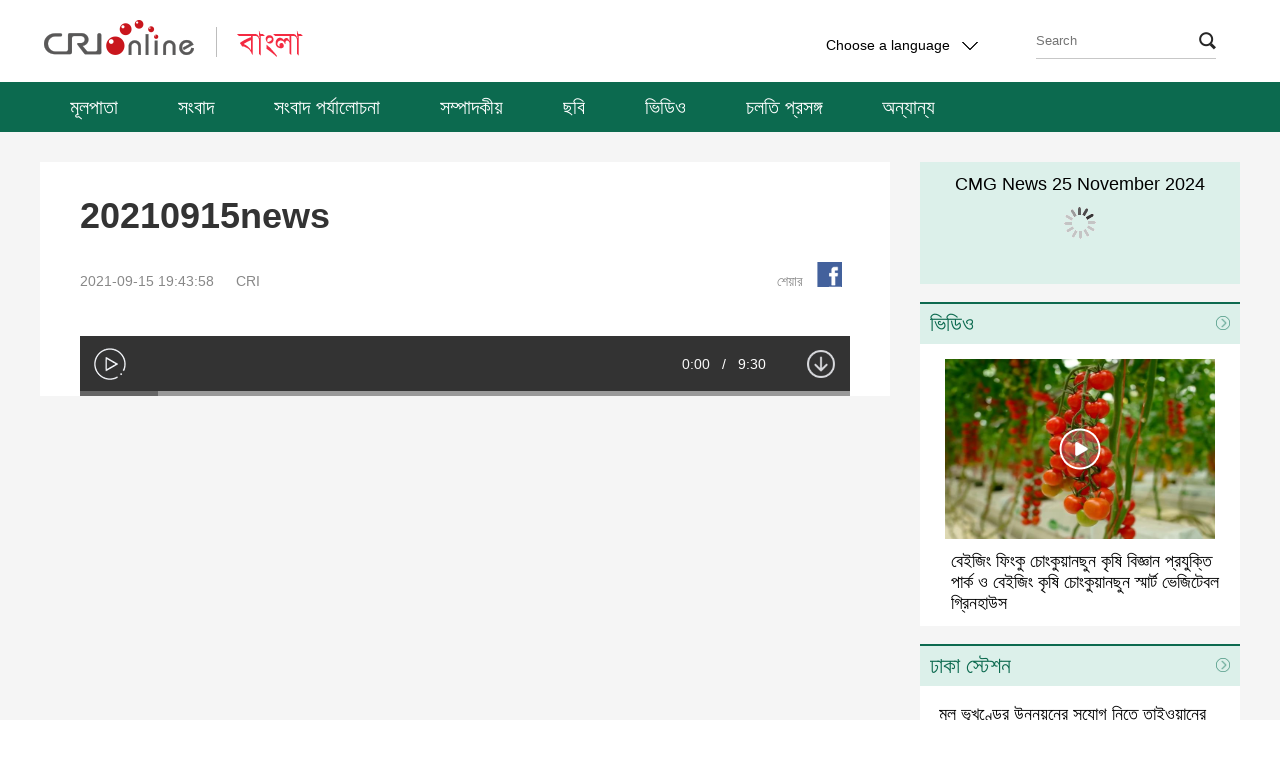

--- FILE ---
content_type: application/javascript
request_url: https://rcrires.cri.cn/photoAlbum/cri/templet/common/DEPA1636697897735797/audio_detail.js
body_size: 1836
content:
//分pc和移动创建 pc端创建播放器宽可以设置，高固定不能设置，移动端宽度是走屏幕的宽度，高固定
    //判断是否是移动端
    function isMobile() {
      if (/AppleWebKit.*mobile/i.test(navigator.userAgent) || /Android/i.test(navigator.userAgent) || (/MIDP|SymbianOS|NOKIA|SAMSUNG|LG|NEC|TCL|Alcatel|BIRD|DBTEL|Dopod|PHILIPS|HAIER|LENOVO|MOT-|Nokia|SonyEricsson|SIE-|Amoi|ZTE/.test(navigator.userAgent))) {
        return true;
      } else {
        return false;
      }
    }
    var playOption = {
      id: "audio-player",//播放器容器DIV的ID 必填
      width: _player_width,//音频宽度 选填
      isConviva: true,//是否开启conviva埋码
      isCntvdata: true,//是否开启大数据埋码
      endedFunction: function () {
        //播放完毕，调用外部函数;	
      },
      vType: "audio",//音频播放器必传。
      isDirectUrl: false,//是否是音频地址，如果是 设置为true;如果需要通过接口获取，设置为false
      url: '',//mp3地址 
      //url: 'https://webapp.cctv.com/h5/cmstest/testAudio/mp3source/eyes.mp3',//mp3地址 
      swappedId:guid,// isDirectUrl设置为false 需要取swappedId 即guid如果没有就走文件地址的方式播放，guid的优先级最高
      isLive: false,//是否直播点播 默认是false
      audioType: '',//音频格式
      isAutoPlay: true,//是否开启自动播放，默认是false
      buriedCodeTitle: '_title',//埋码必填 设置埋码标题,url播放时必传，guid可不传 从接口里读取
      //如果audio_list有值，则默认播放audio_list的第一个 
      //如果audio_list没值就播放mp3.
      audioSetting: {//设置音频的具体配置 非必填。
        //audio_list: [{ url: skinUrl + '/mp3source/mooncake.mp3', name: '饼儿圆与月儿如' }, { url: skinUrl + '/mp3source/heart.mp3', name: '“进博会上的中国非遗”系列节目第六期：“寿石养心”' }],//音频播放数组
        //如果audio_list有值，则默认播放audio_list的第一个 
        // audio_box_display: true,//是否显示整个音频播放控制
        // audio_background: '',//设置背景色
        // audio_play_btn_default: '',//设置播放按钮
        // audio_play_btn_highlight: '',//设置高亮播放按钮
        // audio_pause_btn_default: '',//设置暂停按钮
        // audio_pause_btn_highlight: '',//设置高亮暂停按钮
        //audio_previous_next_display: true,//显示不显示上一个下一个
        // audio_previous_btn_default: '',//上一个按钮默认图标
        // audio_previous_btn_highlight: '',//上一个按钮高亮图标
        // audio_next_btn_default: '',//下一个按钮默认图标
        // audio_next_btn_highlight: '',////下一个按钮高亮图标
        //audio_title_display: false,//是否显示标题
        //audio_title_change: '养生',//更改标题
        // audio_title_color: '',//标题颜色
        // audio_time_color:'',//时间颜色
        // audio_download_btn_display: true,//是否显示下载按钮
        // audio_download_btn_default: '',//下载按钮默认图标
        // audio_download_btn_highlight: '',//下载按钮高亮图标
        // audio_process_background_color:'',//进度条底色
        // audio_process_advanced_color: '',//进度条前进色
        // audio_process_highlight_color: '',//进度条高亮色
        // audio_process_position: 'top',//只接收2个值。top和bottom
        // audio_process_display:true,//进度条是否显示。
        //audio_live_btn_bg_color: '#dc255c',//设置直播标底色
        //audio_live_btn_font_color: '#fff',//设置直播标字体颜色
      }
    }
    var audioPlayer;
    createPlayer();
    function createPlayer() {
      if (isMobile()) {
        //如果是移动端 就走移动端的宽度; 
        var width = (window.innerWidth > 0) ? window.innerWidth : screen.width;
        playOption.width = width;
        audioPlayer = new CreateSmartPlayer(playOption);
		var dd=setInterval(function(){
			var loadlen = 0;
			if(($(".myPlayer").find("audio").length>0)){;
				clearInterval(dd);
				changeVideoSize();
				getvideo();
				
			}
		});

      } else {
        audioPlayer = new CreateSmartPlayer(playOption);
      }
    }

--- FILE ---
content_type: application/javascript
request_url: https://p.data.cctv.com/ge.js
body_size: 70
content:
window.goldlog=(window.goldlog||{});goldlog.Etag="zLX2IW+QInICAQONpqQlaefY";goldlog.stag=2;